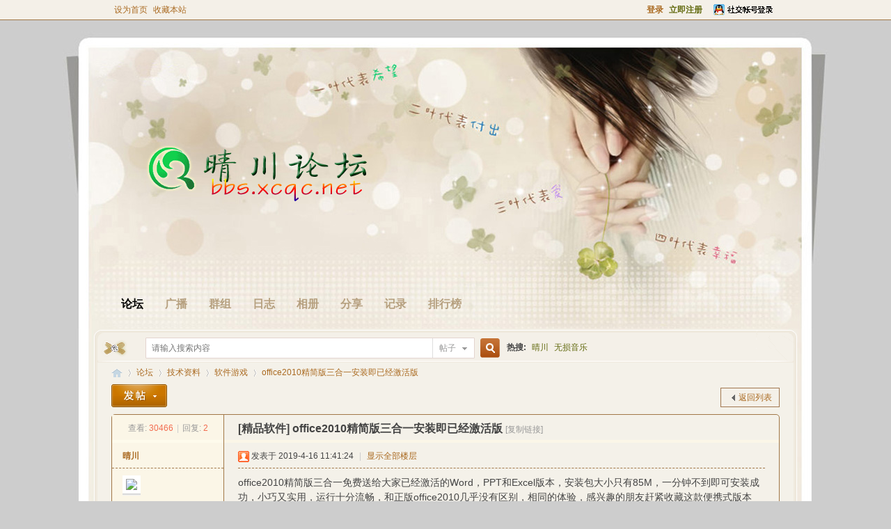

--- FILE ---
content_type: text/html; charset=gbk
request_url: http://www.xcqc.net/forum.php?mod=viewthread&tid=366&extra=
body_size: 29588
content:
<!DOCTYPE html PUBLIC "-//W3C//DTD XHTML 1.0 Transitional//EN" "http://www.w3.org/TR/xhtml1/DTD/xhtml1-transitional.dtd">
<html xmlns="http://www.w3.org/1999/xhtml">
<head>
<meta http-equiv="Content-Type" content="text/html; charset=gbk" />
<title>office2010精简版三合一安装即已经激活版晴川综合网-西昌地区开办最早的个人网站之一软件游戏 -  Powered by Discuz!</title>
<link href="http://www.xcqc.net/forum.php?mod=viewthread&tid=366" rel="canonical" />
<meta name="keywords" content="office2010精简版三合一安装即已经激活版office2010精简版三合一免费送给大家已经激活的Word，PPT和Excel版本，安装包大小只有85M，一分钟不到即可安装成功，小巧又实用，运行十分流畅，和正版office2010几乎没有 ..." />
<meta name="description" content="晴川综合网-西昌地区开办最早的个人网站之一 " />
<meta name="generator" content="Discuz! X3.4" />
<meta name="author" content="Discuz! Team and Comsenz UI Team" />
<meta name="copyright" content="2001-2021 Tencent Cloud." />
<meta name="MSSmartTagsPreventParsing" content="True" />
<meta http-equiv="MSThemeCompatible" content="Yes" />
<base href="http://www.xcqc.net/" /><link rel="stylesheet" type="text/css" href="data/cache/style_7_common.css?q2j" /><link rel="stylesheet" type="text/css" href="data/cache/style_7_forum_viewthread.css?q2j" /><script type="text/javascript">var STYLEID = '7', STATICURL = 'static/', IMGDIR = 'static/image/common', VERHASH = 'q2j', charset = 'gbk', discuz_uid = '0', cookiepre = 'pYQi_a6f3_', cookiedomain = '.xcqc.net', cookiepath = '/', showusercard = '1', attackevasive = '0', disallowfloat = 'newthread|debate|usergroups', creditnotice = '1|威望|,2|金钱|,3|贡献|', defaultstyle = '', REPORTURL = 'aHR0cDovL3d3dy54Y3FjLm5ldC9mb3J1bS5waHA/bW9kPXZpZXd0aHJlYWQmdGlkPTM2NiZleHRyYT0=', SITEURL = 'http://www.xcqc.net/', JSPATH = 'static/js/', CSSPATH = 'data/cache/style_', DYNAMICURL = '';</script>
<script src="static/js/common.js?q2j" type="text/javascript"></script>
<meta name="application-name" content="晴川综合网-西昌地区开办最早的个人网站之一" />
<meta name="msapplication-tooltip" content="晴川综合网-西昌地区开办最早的个人网站之一" />
<meta name="msapplication-task" content="name=论坛;action-uri=http://www.xcqc.net;icon-uri=http://www.xcqc.net/static/image/common/bbs.ico" />
<meta name="msapplication-task" content="name=群组;action-uri=http://www.xcqc.net/group.php;icon-uri=http://www.xcqc.net/static/image/common/group.ico" /><meta name="msapplication-task" content="name=;action-uri=http://www.xcqc.net/home.php;icon-uri=http://www.xcqc.net/static/image/common/home.ico" /><link rel="archives" title="晴川综合网-西昌地区开办最早的个人网站之一" href="http://www.xcqc.net/archiver/" />
<script src="static/js/forum.js?q2j" type="text/javascript"></script>

<style>
</style>

</head>

<body id="nv_forum" class="pg_viewthread" onkeydown="if(event.keyCode==27) return false;">
<div id="append_parent"></div><div id="ajaxwaitid"></div>
<div id="toptb" class="cl">
<div class="wp">
<div class="z"><a href="javascript:;"  onclick="setHomepage('http://bbs.xcqc.net/');">设为首页</a><a href="http://bbs.xcqc.net/"  onclick="addFavorite(this.href, '晴川综合网-西昌地区开办最早的个人网站之一');return false;">收藏本站</a></div>
<div class="y">

<a id="switchblind" href="javascript:;" onclick="toggleBlind(this)" title="开启辅助访问" class="switchblind">开启辅助访问</a>
<a href="javascript:;" id="switchwidth" onclick="widthauto(this)" title="切换到宽版" class="switchwidth">切换到宽版</a>

<a style="" href="member.php?mod=logging&amp;action=login&amp;referer=" onclick="showWindow('login', this.href);return false;" title="登录 Login"><strong>登录</strong> </a>
<a class="xi2 xw1" href="member.php?mod=register" ><strong>立即注册</strong></a>
<a href="connect.php?mod=login&amp;op=init&amp;referer=index.php&amp;statfrom=login_simple" id="qqdeng" onmouseover="showMenu({'ctrlid':'qqdeng','pos':'34!','ctrlclass':'a','duration':2});">
      <img src="template/ais56_com_siyecao/ais56/denglu.gif" class="" style="margin-top:3px;" alt="QQ登录">
    </a>
<div id="qqdeng_menu" style="display:none">


<div class="fastlg_fm y" style="margin-right: 10px; padding-right: 10px">
<p><a href="http://www.xcqc.net/connect.php?mod=login&op=init&referer=forum.php%3Fmod%3Dviewthread%26tid%3D366%26extra%3D&statfrom=login_simple"><img src="static/image/common/qq_login.gif" class="vm" alt="QQ登录" /></a></p>
<p class="hm xg1" style="padding-top: 2px;">只需一步，快速开始</p>
</div>
</div>
</div>
</div>
</div>

<div id="hd">
<div class="wp">
<div class="hdc cl"><h2><a href="http://bbs.xcqc.net/" title="晴川综合网-西昌地区开办最早的个人网站之一"><img src="template/ais56_com_siyecao/ais56/logo.png" alt="晴川综合网-西昌地区开办最早的个人网站之一" border="0" /></a></h2>

</div>

<div id="nv">
<ul><li class="a" id="mn_forum" ><a href="http://www.xcqc.net" hidefocus="true" title="BBS"  >论坛<span>BBS</span></a></li><li id="mn_home" ><a href="http://bbs.xcqc.net/home.php?mod=follow" hidefocus="true" title="Follow"  >广播<span>Follow</span></a></li><li id="mn_group" ><a href="http://bbs.xcqc.net/group.php" hidefocus="true" title="Group"  >群组<span>Group</span></a></li><li id="mn_home_12" ><a href="http://bbs.xcqc.net/home.php?mod=space&do=blog" hidefocus="true" title="Blog"  >日志<span>Blog</span></a></li><li id="mn_home_13" ><a href="http://bbs.xcqc.net/home.php?mod=space&do=album" hidefocus="true" title="Album"  >相册<span>Album</span></a></li><li id="mn_home_14" ><a href="http://bbs.xcqc.net/home.php?mod=space&do=share" hidefocus="true" title="Share"  >分享<span>Share</span></a></li><li id="mn_home_15" ><a href="http://bbs.xcqc.net/home.php?mod=space&do=doing" hidefocus="true" title="Doing"  >记录<span>Doing</span></a></li><li id="mn_N12a7" ><a href="misc.php?mod=ranklist" hidefocus="true" title="Ranklist"  >排行榜<span>Ranklist</span></a></li></ul>
</div>
<div id="mu" class="cl">
</div><div id="diy-tg_menu" style="display: none;">
<ul>
<li><a href="javascript:saveUserdata('diy_advance_mode', '');openDiy();" class="xi2">简洁模式</a></li>
<li><a href="javascript:saveUserdata('diy_advance_mode', '1');openDiy();" class="xi2">高级模式</a></li>
</ul>
</div>
<ul id="umnav_menu" class="p_pop nav_pop " style="display: none;">

<li><a href="http://bbs.xcqc.net/home.php?mod=spacecp">设置</a></li>
<li><a href="member.php?mod=logging&amp;action=logout&amp;formhash=0be6e984">退出</a></li>
</ul>
</div>
</div>


<div  class="ais56t"><div  class="ais56tz"></div><div  class="ais56tc"><div id="scbar" class="cl">
<form id="scbar_form" method="post" autocomplete="off" onsubmit="searchFocus($('scbar_txt'))" action="search.php?searchsubmit=yes" target="_blank">
<input type="hidden" name="mod" id="scbar_mod" value="search" />
<input type="hidden" name="formhash" value="0be6e984" />
<input type="hidden" name="srchtype" value="title" />
<input type="hidden" name="srhfid" value="67" />
<input type="hidden" name="srhlocality" value="forum::viewthread" />
<table cellspacing="0" cellpadding="0">
<tr>
<td class="scbar_icon_td"></td>
<td class="scbar_txt_td"><input type="text" name="srchtxt" id="scbar_txt" value="请输入搜索内容" autocomplete="off" x-webkit-speech speech /></td>
<td class="scbar_type_td"><a href="javascript:;" id="scbar_type" class="xg1" onclick="showMenu(this.id)" hidefocus="true">搜索</a></td>
<td class="scbar_btn_td"><button type="submit" name="searchsubmit" id="scbar_btn" sc="1" class="pn pnc" value="true"><strong class="xi2">搜索</strong></button></td>
<td class="scbar_hot_td">
<div id="scbar_hot">
<strong class="xw1">热搜: </strong>

<a href="search.php?mod=forum&amp;srchtxt=%C7%E7%B4%A8&amp;formhash=0be6e984&amp;searchsubmit=true&amp;source=hotsearch" target="_blank" class="xi2" sc="1">晴川</a>



<a href="search.php?mod=forum&amp;srchtxt=%CE%DE%CB%F0%D2%F4%C0%D6&amp;formhash=0be6e984&amp;searchsubmit=true&amp;source=hotsearch" target="_blank" class="xi2" sc="1">无损音乐</a>

</div>
</td>
</tr>
</table>
</form>
</div>
<ul id="scbar_type_menu" class="p_pop" style="display: none;"><li><a href="javascript:;" rel="curforum" fid="67" >本版</a></li><li><a href="javascript:;" rel="forum" class="curtype">帖子</a></li><li><a href="javascript:;" rel="group">群组</a></li><li><a href="javascript:;" rel="user">用户</a></li></ul>
<script type="text/javascript">
initSearchmenu('scbar', '');
</script>
</div><div  class="ais56ty"></div></div>
<div  class="ais56wp cl"><div  class="ais56wpz"></div><div  class="ais56wpc">
<div id="wp" class="wp">
<script type="text/javascript">var fid = parseInt('67'), tid = parseInt('366');</script>

<script src="static/js/forum_viewthread.js?q2j" type="text/javascript"></script>
<script type="text/javascript">zoomstatus = parseInt(1);var imagemaxwidth = '600';var aimgcount = new Array();</script>

<style id="diy_style" type="text/css"></style>
<!--[diy=diynavtop]--><div id="diynavtop" class="area"></div><!--[/diy]-->
<div id="pt" class="bm cl">
<div class="z">
<a href="./" class="nvhm" title="首页">晴川综合网-西昌地区开办最早的个人网站之一</a><em>&raquo;</em><a href="http://www.xcqc.net/forum.php">论坛</a> <em>&rsaquo;</em> <a href="http://www.xcqc.net/forum.php?gid=39">技术资料</a> <em>&rsaquo;</em> <a href="http://www.xcqc.net/forum.php?mod=forumdisplay&amp;fid=67">软件游戏</a> <em>&rsaquo;</em> <a href="http://www.xcqc.net/forum.php?mod=viewthread&amp;tid=366">office2010精简版三合一安装即已经激活版</a>
</div>
</div>

<style id="diy_style" type="text/css"></style>
<div class="wp">
<!--[diy=diy1]--><div id="diy1" class="area"></div><!--[/diy]-->
</div>

<div id="ct" class="wp cl">
<div id="pgt" class="pgs mbm cl ">
<div class="pgt"></div>
<span class="y pgb"><a href="http://www.xcqc.net/forum.php?mod=forumdisplay&amp;fid=67">返回列表</a></span>
<a id="newspecial" onmouseover="$('newspecial').id = 'newspecialtmp';this.id = 'newspecial';showMenu({'ctrlid':this.id})" onclick="showWindow('newthread', 'forum.php?mod=post&action=newthread&fid=67')" href="javascript:;" title="发新帖"><img src="static/image/common/pn_post.png" alt="发新帖" /></a></div>



<div id="postlist" class="pl bm">
<table cellspacing="0" cellpadding="0">
<tr>
<td class="pls ptn pbn">
<div class="hm ptn">
<span class="xg1">查看:</span> <span class="xi1">30466</span><span class="pipe">|</span><span class="xg1">回复:</span> <span class="xi1">2</span>
</div>
</td>
<td class="plc ptm pbn vwthd">
<h1 class="ts">
[精品软件]
<span id="thread_subject">office2010精简版三合一安装即已经激活版</span>
</h1>
<span class="xg1">
<a href="http://www.xcqc.net/forum.php?mod=viewthread&amp;tid=366" onclick="return copyThreadUrl(this, '晴川综合网-西昌地区开办最早的个人网站之一')" >[复制链接]</a>
</span>
</td>
</tr>
</table>


<table cellspacing="0" cellpadding="0" class="ad">
<tr>
<td class="pls">
</td>
<td class="plc">
</td>
</tr>
</table><div id="post_2916" ><table id="pid2916" class="plhin" summary="pid2916" cellspacing="0" cellpadding="0">
<tr>
 <td class="pls" rowspan="2">
<div id="favatar2916" class="pls cl favatar">
<div class="pi">
<div class="authi"><a href="http://bbs.xcqc.net/home.php?mod=space&amp;uid=1" target="_blank" class="xw1">晴川</a>
</div>
</div>
<div class="p_pop blk bui card_gender_" id="userinfo2916" style="display: none; margin-top: -11px;">
<div class="m z">
<div id="userinfo2916_ma"></div>
</div>
<div class="i y">
<div>
<strong><a href="http://bbs.xcqc.net/home.php?mod=space&amp;uid=1" target="_blank" class="xi2">晴川</a></strong>
<em>当前离线</em>
</div><dl class="cl">
<dt>积分</dt><dd><a href="http://bbs.xcqc.net/home.php?mod=space&uid=1&do=profile" target="_blank" class="xi2">1792</a></dd>
</dl><div class="imicn">
<a href="http://bbs.xcqc.net/home.php?mod=space&amp;uid=1&amp;do=profile" target="_blank" title="查看详细资料"><img src="static/image/common/userinfo.gif" alt="查看详细资料" /></a>
</div>
<div id="avatarfeed"><span id="threadsortswait"></span></div>
</div>
</div>
<div>
<div class="avatar"><a href="http://bbs.xcqc.net/home.php?mod=space&amp;uid=1" class="avtm" target="_blank"><img src="http://bbs.xcqc.net/uc_server/avatar.php?uid=1&size=middle" /></a></div>
</div>
</div>
</td>
<td class="plc">
<div class="pi">
<div class="pti">
<div class="pdbt">
</div>
<div class="authi">
<img class="authicn vm" id="authicon2916" src="static/image/common/online_admin.gif" />
<em id="authorposton2916">发表于 2019-4-16 11:41:24</em>
<span class="pipe">|</span>
<a href="http://www.xcqc.net/forum.php?mod=viewthread&amp;tid=366&amp;page=1" rel="nofollow">显示全部楼层</a>
<span class="pipe show">|</span><a href="javascript:;" onclick="readmode($('thread_subject').innerHTML, 2916);" class="show">阅读模式</a>
</div>
</div>
</div><div class="pct"><style type="text/css">.pcb{margin-right:0}</style><div class="pcb">
 
<div class="t_fsz">
<table cellspacing="0" cellpadding="0"><tr><td class="t_f" id="postmessage_2916">
<script type="text/javascript">replyreload += ',' + 2916;</script>office2010精简版三合一免费送给大家已经激活的Word，PPT和Excel版本，安装包大小只有85M，一分钟不到即可安装成功，小巧又实用，运行十分流畅，和正版office2010几乎没有区别，相同的体验，感兴趣的朋友赶紧收藏这款便携式版本吧。<br />

<ignore_js_op>

<img src="data/attachment/forum/201904/16/113934dtwlzt4fascahblc.jpg" alt="2.jpg" title="2.jpg" />

</ignore_js_op>
<br />
<br />
<br />
由于上传大小限制，本人将他分割成4个压缩包，4个压缩包都下载后解压为1个文件Microsoft+Office+Professional+Plus+2010+V3.exe<br />
直接运行 ：Microsoft+Office+Professional+Plus+2010+V3.exe<br />
等待安装，一分钟左右<br />
<br />
<br />
本地下载，回复可见：<br />
<div class="locked">游客，如果您要查看本帖隐藏内容请<a href="http://www.xcqc.net/forum.php?mod=post&amp;action=reply&amp;fid=67&amp;tid=366" onclick="showWindow('reply', this.href)">回复</a></div><br />
<br />
</td></tr></table>


</div>
<div id="comment_2916" class="cm">
</div>

<div id="post_rate_div_2916"></div>
</div>
</div>

</td></tr>
<tr><td class="plc plm">
</td>
</tr>
<tr id="_postposition2916"></tr>
<tr>
<td class="pls"></td>
<td class="plc" style="overflow:visible;">
<div class="po hin">
<div class="pob cl">
<em>
<a class="fastre" href="forum.php?mod=post&amp;action=reply&amp;fid=67&amp;tid=366&amp;reppost=2916&amp;extra=&amp;page=1" onclick="showWindow('reply', this.href)">回复</a>
</em>

<p>
<a href="javascript:;" id="mgc_post_2916" onmouseover="showMenu(this.id)" class="showmenu">使用道具</a>
<a href="javascript:;" onclick="showWindow('miscreport2916', 'misc.php?mod=report&rtype=post&rid=2916&tid=366&fid=67', 'get', -1);return false;">举报</a>
</p>

<ul id="mgc_post_2916_menu" class="p_pop mgcmn" style="display: none;">
</ul>
<script type="text/javascript" reload="1">checkmgcmn('post_2916')</script>
</div>
</div>
</td>
</tr>
<tr class="ad">
<td class="pls">
</td>
<td class="plc">
</td>
</tr>
</table>
<script type="text/javascript" reload="1">
aimgcount[2916] = ['551'];
attachimggroup(2916);
attachimgshow(2916);
var aimgfid = 0;
</script>
</div><div id="post_19956" ><table id="pid19956" class="plhin" summary="pid19956" cellspacing="0" cellpadding="0">
<tr>
 <td class="pls" rowspan="2">
<div id="favatar19956" class="pls cl favatar">
<div class="pi">
<div class="authi"><a href="http://bbs.xcqc.net/home.php?mod=space&amp;uid=4449" target="_blank" class="xw1" style="color: #FF6600">zybcindy123</a>
</div>
</div>
<div class="p_pop blk bui card_gender_" id="userinfo19956" style="display: none; margin-top: -11px;">
<div class="m z">
<div id="userinfo19956_ma"></div>
</div>
<div class="i y">
<div>
<strong><a href="http://bbs.xcqc.net/home.php?mod=space&amp;uid=4449" target="_blank" class="xi2" style="color: #FF6600">zybcindy123</a></strong>
<em>当前离线</em>
</div><dl class="cl">
<dt>积分</dt><dd><a href="http://bbs.xcqc.net/home.php?mod=space&uid=4449&do=profile" target="_blank" class="xi2">26</a></dd>
</dl><div class="imicn">
<a href="http://bbs.xcqc.net/home.php?mod=space&amp;uid=4449&amp;do=profile" target="_blank" title="查看详细资料"><img src="static/image/common/userinfo.gif" alt="查看详细资料" /></a>
</div>
<div id="avatarfeed"><span id="threadsortswait"></span></div>
</div>
</div>
<div>
<div class="avatar"><a href="http://bbs.xcqc.net/home.php?mod=space&amp;uid=4449" class="avtm" target="_blank"><img src="http://bbs.xcqc.net/uc_server/avatar.php?uid=4449&size=middle" /></a></div>
</div>
</div>
</td>
<td class="plc">
<div class="pi">
<div class="pti">
<div class="pdbt">
</div>
<div class="authi">
<img class="authicn vm" id="authicon19956" src="static/image/common/online_member.gif" />
<em id="authorposton19956">发表于 2019-6-19 16:17:21</em>
<span class="pipe">|</span>
<a href="http://www.xcqc.net/forum.php?mod=viewthread&amp;tid=366&amp;page=1" rel="nofollow">显示全部楼层</a>
</div>
</div>
</div><div class="pct"><div class="pcb">
<div class="t_fsz">
<table cellspacing="0" cellpadding="0"><tr><td class="t_f" id="postmessage_19956">
多谢楼主的无私分享</td></tr></table>


</div>
<div id="comment_19956" class="cm">
</div>

<div id="post_rate_div_19956"></div>
</div>
</div>

</td></tr>
<tr><td class="plc plm">
</td>
</tr>
<tr id="_postposition19956"></tr>
<tr>
<td class="pls"></td>
<td class="plc" style="overflow:visible;">
<div class="po hin">
<div class="pob cl">
<em>
<a class="fastre" href="forum.php?mod=post&amp;action=reply&amp;fid=67&amp;tid=366&amp;repquote=19956&amp;extra=&amp;page=1" onclick="showWindow('reply', this.href)">回复</a>
<a class="replyadd" href="forum.php?mod=misc&amp;action=postreview&amp;do=support&amp;tid=366&amp;pid=19956&amp;hash=0be6e984"  onclick="showWindow('login', this.href)" onmouseover="this.title = ($('review_support_19956').innerHTML ? $('review_support_19956').innerHTML : 0) + ' 人 支持'">支持 <span id="review_support_19956"></span></a>
<a class="replysubtract" href="forum.php?mod=misc&amp;action=postreview&amp;do=against&amp;tid=366&amp;pid=19956&amp;hash=0be6e984"  onclick="showWindow('login', this.href)" onmouseover="this.title = ($('review_against_19956').innerHTML ? $('review_against_19956').innerHTML : 0) + ' 人 反对'">反对 <span id="review_against_19956"></span></a>
</em>

<p>
<a href="javascript:;" id="mgc_post_19956" onmouseover="showMenu(this.id)" class="showmenu">使用道具</a>
<a href="javascript:;" onclick="showWindow('miscreport19956', 'misc.php?mod=report&rtype=post&rid=19956&tid=366&fid=67', 'get', -1);return false;">举报</a>
</p>

<ul id="mgc_post_19956_menu" class="p_pop mgcmn" style="display: none;">
</ul>
<script type="text/javascript" reload="1">checkmgcmn('post_19956')</script>
</div>
</div>
</td>
</tr>
<tr class="ad">
<td class="pls">
</td>
<td class="plc">
</td>
</tr>
</table>
</div><div id="post_20925" style="display:none;"><table id="pid20925" class="plhin" summary="pid20925" cellspacing="0" cellpadding="0">
<tr>
 <a name="lastpost"></a><td class="pls" rowspan="2">
<div id="favatar20925" class="pls cl favatar">
<div class="pi">
<div class="authi"><a href="http://bbs.xcqc.net/home.php?mod=space&amp;uid=4722" target="_blank" class="xw1" style="color: #FF6600">laibindq</a>
</div>
</div>
<div class="p_pop blk bui card_gender_" id="userinfo20925" style="display: none; margin-top: -11px;">
<div class="m z">
<div id="userinfo20925_ma"></div>
</div>
<div class="i y">
<div>
<strong><a href="http://bbs.xcqc.net/home.php?mod=space&amp;uid=4722" target="_blank" class="xi2" style="color: #FF6600">laibindq</a></strong>
<em>当前离线</em>
</div><dl class="cl">
<dt>积分</dt><dd><a href="http://bbs.xcqc.net/home.php?mod=space&uid=4722&do=profile" target="_blank" class="xi2">8</a></dd>
</dl><div class="imicn">
<a href="http://bbs.xcqc.net/home.php?mod=space&amp;uid=4722&amp;do=profile" target="_blank" title="查看详细资料"><img src="static/image/common/userinfo.gif" alt="查看详细资料" /></a>
</div>
<div id="avatarfeed"><span id="threadsortswait"></span></div>
</div>
</div>
<div>
<div class="avatar"><a href="http://bbs.xcqc.net/home.php?mod=space&amp;uid=4722" class="avtm" target="_blank"><img src="http://bbs.xcqc.net/uc_server/avatar.php?uid=4722&size=middle" /></a></div>
</div>
</div>
</td>
<td class="plc">
<div class="pi">
<div class="pti">
<div class="pdbt">
</div>
<div class="authi">
<img class="authicn vm" id="authicon20925" src="static/image/common/online_member.gif" />
<em id="authorposton20925">发表于 2023-3-6 15:54:42</em>
<span class="pipe">|</span>
<a href="http://www.xcqc.net/forum.php?mod=viewthread&amp;tid=366&amp;page=1" rel="nofollow">显示全部楼层</a>
</div>
</div>
</div><div class="pct"><div class="pcb">
<div class="t_fsz">
<table cellspacing="0" cellpadding="0"><tr><td class="t_f" id="postmessage_20925">
看看再说<img src="static/image/smiley/default/smile.gif" smilieid="1" border="0" alt="" /></td></tr></table>


</div>
<div id="comment_20925" class="cm">
</div>

<div id="post_rate_div_20925"></div>
</div>
</div>

</td></tr>
<tr><td class="plc plm">
</td>
</tr>
<tr id="_postposition20925"></tr>
<tr>
<td class="pls"></td>
<td class="plc" style="overflow:visible;">
<div class="po hin">
<div class="pob cl">
<em>
<a class="fastre" href="forum.php?mod=post&amp;action=reply&amp;fid=67&amp;tid=366&amp;repquote=20925&amp;extra=&amp;page=1" onclick="showWindow('reply', this.href)">回复</a>
</em>

<p>
<a href="javascript:;" id="mgc_post_20925" onmouseover="showMenu(this.id)" class="showmenu">使用道具</a>
<a href="javascript:;" onclick="showWindow('miscreport20925', 'misc.php?mod=report&rtype=post&rid=20925&tid=366&fid=67', 'get', -1);return false;">举报</a>
</p>

<ul id="mgc_post_20925_menu" class="p_pop mgcmn" style="display: none;">
</ul>
<script type="text/javascript" reload="1">checkmgcmn('post_20925')</script>
</div>
</div>
</td>
</tr>
<tr class="ad">
<td class="pls">
</td>
<td class="plc">
</td>
</tr>
</table>
</div><div id="postlistreply" class="pl"><div id="post_new" class="viewthread_table" style="display: none"></div></div>
<div id='hiddenpoststip'><a href='javascript:display_blocked_post();'>还有一些帖子被系统自动隐藏，点此展开</a></div>
<div id="hiddenposts"></div>
</div>


<form method="post" autocomplete="off" name="modactions" id="modactions">
<input type="hidden" name="formhash" value="0be6e984" />
<input type="hidden" name="optgroup" />
<input type="hidden" name="operation" />
<input type="hidden" name="listextra" value="" />
<input type="hidden" name="page" value="1" />
</form>



<div class="pgs mtm mbm cl">
<span class="pgb y"><a href="http://www.xcqc.net/forum.php?mod=forumdisplay&amp;fid=67">返回列表</a></span>
<a id="newspecialtmp" onmouseover="$('newspecial').id = 'newspecialtmp';this.id = 'newspecial';showMenu({'ctrlid':this.id})" onclick="showWindow('newthread', 'forum.php?mod=post&action=newthread&fid=67')" href="javascript:;" title="发新帖"><img src="static/image/common/pn_post.png" alt="发新帖" /></a>
</div>

<!--[diy=diyfastposttop]--><div id="diyfastposttop" class="area"></div><!--[/diy]-->
<script type="text/javascript">
var postminchars = parseInt('10');
var postmaxchars = parseInt('15000');
var disablepostctrl = parseInt('0');
</script>

<div id="f_pst" class="pl bm bmw">
<form method="post" autocomplete="off" id="fastpostform" action="forum.php?mod=post&amp;action=reply&amp;fid=67&amp;tid=366&amp;extra=&amp;replysubmit=yes&amp;infloat=yes&amp;handlekey=fastpost" onSubmit="return fastpostvalidate(this)">
<table cellspacing="0" cellpadding="0">
<tr>
<td class="pls">
</td>
<td class="plc">

<span id="fastpostreturn"></span>


<div class="cl">
<div id="fastsmiliesdiv" class="y"><div id="fastsmiliesdiv_data"><div id="fastsmilies"></div></div></div><div class="hasfsl" id="fastposteditor">
<div class="tedt mtn">
<div class="bar">
<span class="y">
<a href="http://www.xcqc.net/forum.php?mod=post&amp;action=reply&amp;fid=67&amp;tid=366" onclick="return switchAdvanceMode(this.href)">高级模式</a>
</span><script src="static/js/seditor.js?q2j" type="text/javascript"></script>
<div class="fpd">
<a href="javascript:;" title="文字加粗" class="fbld">B</a>
<a href="javascript:;" title="设置文字颜色" class="fclr" id="fastpostforecolor">Color</a>
<a id="fastpostimg" href="javascript:;" title="图片" class="fmg">Image</a>
<a id="fastposturl" href="javascript:;" title="添加链接" class="flnk">Link</a>
<a id="fastpostquote" href="javascript:;" title="引用" class="fqt">Quote</a>
<a id="fastpostcode" href="javascript:;" title="代码" class="fcd">Code</a>
<a href="javascript:;" class="fsml" id="fastpostsml">Smilies</a>
</div></div>
<div class="area">
<div class="pt hm">
您需要登录后才可以回帖 <a href="member.php?mod=logging&amp;action=login" onclick="showWindow('login', this.href)" class="xi2">登录</a> | <a href="member.php?mod=register" class="xi2">立即注册</a>


<a href="http://www.xcqc.net/connect.php?mod=login&op=init&referer=forum.php%3Fmod%3Dviewthread%26tid%3D366%26extra%3D&statfrom=login" target="_top" rel="nofollow"><img src="static/image/common/qq_login.gif" class="vm" /></a>

</div>
</div>
</div>
</div>
</div>
<div id="seccheck_fastpost">
</div>


<input type="hidden" name="formhash" value="0be6e984" />
<input type="hidden" name="usesig" value="" />
<input type="hidden" name="subject" value="  " />
<p class="ptm pnpost">
<a href="http://bbs.xcqc.net/home.php?mod=spacecp&amp;ac=credit&amp;op=rule&amp;fid=67" class="y" target="_blank">本版积分规则</a>
<button type="button" onclick="showWindow('login', 'member.php?mod=logging&action=login&guestmessage=yes')" name="replysubmit" id="fastpostsubmit" class="pn pnc vm" value="replysubmit" tabindex="5"><strong>发表回复</strong></button>
<label class="lb"><input type="checkbox" name="adddynamic" class="pc" value="1" />回帖并转播</label>
<label for="fastpostrefresh"><input id="fastpostrefresh" type="checkbox" class="pc" />回帖后跳转到最后一页</label>
<script type="text/javascript">if(getcookie('fastpostrefresh') == 1) {$('fastpostrefresh').checked=true;}</script>
</p>
</td>
</tr>
</table>
</form>
</div>
<style>img[id^="aimg_"]{border-radius: 5px;max-width: 100%;vertical-align: middle;box-shadow: 0px 10px 20px 0px rgba(0, 0, 0, 1);}</style>
</div>

<div class="wp mtn">
<!--[diy=diy3]--><div id="diy3" class="area"></div><!--[/diy]-->
</div>

<script type="text/javascript">
function succeedhandle_followmod(url, msg, values) {
var fObj = $('followmod_'+values['fuid']);
if(values['type'] == 'add') {
fObj.innerHTML = '不收听';
fObj.href = 'home.php?mod=spacecp&ac=follow&op=del&fuid='+values['fuid'];
} else if(values['type'] == 'del') {
fObj.innerHTML = '收听TA';
fObj.href = 'home.php?mod=spacecp&ac=follow&op=add&hash=0be6e984&fuid='+values['fuid'];
}
}
var blockedPIDs = [20925];
fixed_avatar([2916,19956,20925], 1);
</script>	</div>
</div><div  class="ais56wpy"></div></div><div class="ais56d"><div  class="ais56dz"></div><div  class="ais56dc"></div><div  class="ais56dy"></div></div>
<div class="ais56ft"><div id="ft" class="wp cl">
<div id="flk" style="text-align:center;">
<p>
<a href="http://wpa.qq.com/msgrd?V=3&amp;Uin=38749728&amp;Site=晴川综合网-西昌地区开办最早的个人网站之一&amp;Menu=yes&amp;from=discuz" target="_blank" title="QQ"><img src="static/image/common/site_qq.jpg" alt="QQ" /></a><span class="pipe">|</span><a href="http://www.xcqc.net/forum.php?mod=misc&action=showdarkroom" >小黑屋</a><span class="pipe">|</span><a href="http://sj.xcqc.net" >手机版</a><span class="pipe">|</span><a href="http://www.xcqc.net/archiver/" >Archiver</a><span class="pipe">|</span><strong><a href="http://www.xcqc.net/" target="_blank">晴川综合网（晴川论坛）</a></strong>
<a href="http://beian.miit.gov.cn/" target="_blank">蜀ICP备12004085号-1</a>
<script type="text/javascript">var cnzz_protocol = (("https:" == document.location.protocol) ? " https://" : " http://");document.write(unescape("%3Cspan id='cnzz_stat_icon_1953568'%3E%3C/span%3E%3Cscript src='" + cnzz_protocol + "s9.cnzz.com/stat.php%3Fid%3D1953568%26show%3Dpic' type='text/javascript'%3E%3C/script%3E"));</script></p>
<p class="xs0">
GMT+8, 2026-1-31 19:12<span id="debuginfo">
, Processed in 0.181204 second(s), 18 queries
.
</span>
</p>
</div>
<div id="frt" style="text-align:center;">
<p>Powered by <strong><a href="http://www.discuz.net" target="_blank">Discuz!</a></strong> <em>X3.4</em></p>
<p class="xs0">&copy; 2001-2013 <a href="http://www.comsenz.com" target="_blank">Comsenz Inc.</a></p>
</div></div></div>
<script src="home.php?mod=misc&ac=sendmail&rand=1769857974" type="text/javascript"></script>
<div id="scrolltop">
<span><a href="http://www.xcqc.net/forum.php?mod=post&amp;action=reply&amp;fid=67&amp;tid=366&amp;extra=&amp;page=1" onclick="showWindow('reply', this.href)" class="replyfast" title="快速回复"><b>快速回复</b></a></span>
<span hidefocus="true"><a title="返回顶部" onclick="window.scrollTo('0','0')" class="scrolltopa" ><b>返回顶部</b></a></span>
<span>
<a href="http://www.xcqc.net/forum.php?mod=forumdisplay&amp;fid=67" hidefocus="true" class="returnlist" title="返回列表"><b>返回列表</b></a>
</span>
</div>
<script type="text/javascript">_attachEvent(window, 'scroll', function () { showTopLink(); });checkBlind();</script>
</body>
</html>
